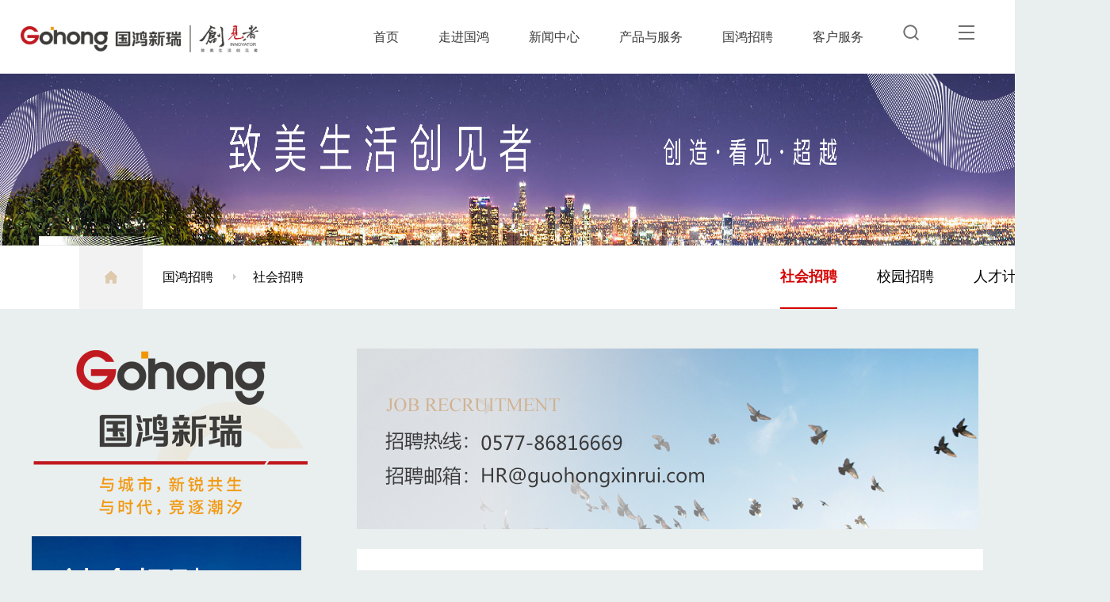

--- FILE ---
content_type: text/html; charset=utf-8
request_url: http://guohongxinrui.com.cn/index.php?m=content&c=index&a=lists&catid=48
body_size: 4210
content:
<!DOCTYPE html>
<html lang="en">
<head>
    <meta charset="UTF-8">
<title>社会招聘 - 国鸿新瑞</title>
<meta name="keywords" content="国鸿新瑞|浙江国鸿新瑞房地产集团有限公司">
<meta name="description" content="浙江国鸿新瑞房地产集团有限公司，创立于温州，总部位于温州市，集团成立至今，累计投资全国30余城共计80余个项目，累计总货值超200亿元，以多个优秀住宅、商业及产业新城 项目享誉浙江房产界，成为近十万家庭的倾心之选。 目前集团已形成“深耕浙江，立足华东，重点布局长三角黄金城市”的战略布局，为以更高的起点，进军全国地产百强而澎湃前行。">
<link rel="stylesheet" type="text/css" href="/statics/ghxr/js/theme/default/layer.css">
<link rel="stylesheet" type="text/css" href="/statics/ghxr/css/reset.css">
<link rel="stylesheet" type="text/css" href="/statics/ghxr/css/swiper.min.css">
<link rel="stylesheet" type="text/css" href="/statics/ghxr/css/style.css">
<script type="text/javascript" src="/statics/ghxr/js/jquery.min.js"></script>
<script type="text/javascript" src="/statics/ghxr/js/swiper.min.js"></script>
<script type="text/javascript" src="/statics/ghxr/js/layer.js"></script>
<link rel="stylesheet" type="text/css" href="/statics/ghxr/css/animate-3.6.2.css">
<script type="text/javascript" src="/statics/ghxr/js/wow.min.js"></script>
<script type="text/javascript" src="/statics/js/utils.js"></script>
<script src="/statics/js/uaredirect.js" type="text/javascript"></script>
<script>
    if(uaredirect()){
        $Cookies.set_cookie('STYLE','wap');
        location.reload();
    }
</script>




</head>
<body>
    <div class="topbg">
	<div class="topdiv">
		<div class="logo fl">
			<a href="/"><img  style="width:300px;" src="/statics/ghxr/images/logo.png" alt=""></a>
		</div>
		<div class="topright fr">
			<div class="topnav">
				<ul>
                    <li class="fl firstli"><a href="/">首页</a></li>
													<li class="fl firstli">
						<a href="/index.php?m=content&c=index&a=lists&catid=13">走进国鸿</a>
						<div class="secendnav">
							<ul>
																									<li class="fl secendli">
										<a href="/index.php?m=content&c=index&a=lists&catid=13">集团简介</a>
									</li>
																	<li class="fl secendli">
										<a href="/index.php?m=content&c=index&a=lists&catid=50">企业文化</a>
									</li>
																	<li class="fl secendli">
										<a href="/index.php?m=content&c=index&a=lists&catid=15">发展战略</a>
									</li>
																	<li class="fl secendli">
										<a href="/index.php?m=content&c=index&a=lists&catid=16">组织架构</a>
									</li>
																	<li class="fl secendli">
										<a href="/index.php?m=content&c=index&a=lists&catid=58">走进物业</a>
									</li>
																							</ul>
						</div>
					</li>
									<li class="fl firstli">
						<a href="/index.php?m=content&c=index&a=lists&catid=17">新闻中心</a>
						<div class="secendnav">
							<ul>
																									<li class="fl secendli">
										<a href="/index.php?m=content&c=index&a=lists&catid=17">集团新闻</a>
									</li>
																	<li class="fl secendli">
										<a href="/index.php?m=content&c=index&a=lists&catid=19">产品宣传</a>
									</li>
																	<li class="fl secendli">
										<a href="/index.php?m=content&c=index&a=lists&catid=20">视频中心</a>
									</li>
																	<li class="fl secendli">
										<a href="/index.php?m=content&c=index&a=lists&catid=43">社会责任</a>
									</li>
																							</ul>
						</div>
					</li>
									<li class="fl firstli">
						<a href="/index.php?m=content&c=index&a=lists&catid=9">产品与服务</a>
						<div class="secendnav">
							<ul>
																									<li class="fl secendli">
										<a href="/index.php?m=content&c=index&a=lists&catid=45">住宅</a>
									</li>
																	<li class="fl secendli">
										<a href="/index.php?m=content&c=index&a=lists&catid=44">产城</a>
									</li>
																	<li class="fl secendli">
										<a href="/index.php?m=content&c=index&a=lists&catid=47">其他</a>
									</li>
																							</ul>
						</div>
					</li>
									<li class="fl firstli">
						<a href="/index.php?m=content&c=index&a=lists&catid=48">国鸿招聘</a>
						<div class="secendnav">
							<ul>
																									<li class="fl secendli">
										<a href="/index.php?m=content&c=index&a=lists&catid=48">社会招聘</a>
									</li>
																	<li class="fl secendli">
										<a href="/index.php?m=content&c=index&a=lists&catid=54">校园招聘</a>
									</li>
																	<li class="fl secendli">
										<a href="/index.php?m=content&c=index&a=lists&catid=56">人才计划</a>
									</li>
																							</ul>
						</div>
					</li>
									<li class="fl firstli">
						<a href="/index.php?m=content&c=index&a=lists&catid=27">客户服务</a>
						<div class="secendnav">
							<ul>
																									<li class="fl secendli">
										<a href="/index.php?m=content&c=index&a=lists&catid=26">投诉与建议</a>
									</li>
																	<li class="fl secendli">
										<a href="/index.php?m=content&c=index&a=lists&catid=27">联系我们</a>
									</li>
																							</ul>
						</div>
					</li>
													<li class="fl firstli">
                        <span class="ssimg"></span>
						<div class="secendnav">
							<div class="topssdiv fr">
								<form action="/index.php" method="get" target="_blank" class="clear">
									<input type="hidden" name="m" value="search">
									<input type="hidden" name="ctl" value="index">
									<input type="hidden" name="act" value="init">
									<input type="hidden" name="typeid" value="1" id="typeid">
									<input type="hidden" name="siteid" value="1" id="siteid">
									<input type="text" id="q" name="q" class="srk fl" placeholder="输入关键词">
									<input type="submit" name="submit" class="sub fl" value="搜索">
								</form>
							</div>
						</div>
					</li>
                    <li class="fl firstli">
                        <span class="mapopen"></span>
                        <div class="mapdiv">
                            <span class="mapclose amn2"></span>
                                                                                        <h2 class="maptit"><a href="/index.php?m=content&c=index&a=lists&catid=13">走进国鸿</a></h2>
                                <div class="mapsecendnav">
                                                                                                                <a href="/index.php?m=content&c=index&a=lists&catid=13">集团简介</a>
                                                                            <a href="/index.php?m=content&c=index&a=lists&catid=50">企业文化</a>
                                                                            <a href="/index.php?m=content&c=index&a=lists&catid=15">发展战略</a>
                                                                            <a href="/index.php?m=content&c=index&a=lists&catid=16">组织架构</a>
                                                                            <a href="/index.php?m=content&c=index&a=lists&catid=58">走进物业</a>
                                                                                                        </div>
                                                            <h2 class="maptit"><a href="/index.php?m=content&c=index&a=lists&catid=17">新闻中心</a></h2>
                                <div class="mapsecendnav">
                                                                                                                <a href="/index.php?m=content&c=index&a=lists&catid=17">集团新闻</a>
                                                                            <a href="/index.php?m=content&c=index&a=lists&catid=19">产品宣传</a>
                                                                            <a href="/index.php?m=content&c=index&a=lists&catid=20">视频中心</a>
                                                                            <a href="/index.php?m=content&c=index&a=lists&catid=43">社会责任</a>
                                                                                                        </div>
                                                            <h2 class="maptit"><a href="/index.php?m=content&c=index&a=lists&catid=9">产品与服务</a></h2>
                                <div class="mapsecendnav">
                                                                                                                <a href="/index.php?m=content&c=index&a=lists&catid=45">住宅</a>
                                                                            <a href="/index.php?m=content&c=index&a=lists&catid=44">产城</a>
                                                                            <a href="/index.php?m=content&c=index&a=lists&catid=47">其他</a>
                                                                                                        </div>
                                                            <h2 class="maptit"><a href="/index.php?m=content&c=index&a=lists&catid=48">国鸿招聘</a></h2>
                                <div class="mapsecendnav">
                                                                                                                <a href="/index.php?m=content&c=index&a=lists&catid=48">社会招聘</a>
                                                                            <a href="/index.php?m=content&c=index&a=lists&catid=54">校园招聘</a>
                                                                            <a href="/index.php?m=content&c=index&a=lists&catid=56">人才计划</a>
                                                                                                        </div>
                                                            <h2 class="maptit"><a href="/index.php?m=content&c=index&a=lists&catid=27">客户服务</a></h2>
                                <div class="mapsecendnav">
                                                                                                                <a href="/index.php?m=content&c=index&a=lists&catid=26">投诉与建议</a>
                                                                            <a href="/index.php?m=content&c=index&a=lists&catid=27">联系我们</a>
                                                                                                        </div>
                                                                                    <div class="mapfoot">
                                <a href="http://oa.zjlpjs.com:8282" target="_blank">OA系统</a>
                                <a href="https://exmail.qq.com/" target="_blank">企业邮箱</a>
                            </div>
                        </div>
                    </li>
				</ul>
			</div>

		</div>
		<div class="clear"></div>
	</div>
</div>

<script type="text/javascript">
    var ww=$(window).width();
    var hh=$(window).height();
     $(function() {

     	$(".topnav .firstli").each(function(index, el) {
     		var secendwidth=$(this).find('li').length*118/2;
     		var firstwidth=$(this).offset().left;
     		$(this).find('.secendnav ul').css('padding-left', firstwidth-secendwidth+59);
     	});
     	$(".topnav .firstli").hover(function() {
     		$(this).find('.secendnav').stop().slideDown();
     	}, function() {
     		$(this).find('.secendnav').stop().slideUp();
     	});
        $(window).scroll(function(){
            if($(window).scrollTop()>0){
                $(".topbg").addClass("scollheader");
            }else{
                $(".topbg").removeClass("scollheader")
            }
        })
        $(".mapopen").click(function(event) {
            $(this).parent().find('.mapdiv').animate({height: 720,padding:40}, 500)
        });
        $(".mapclose").click(function(event) {
            $(this).parent().parent().find('.mapdiv').animate({height: 0,padding:"0 40px"}, 500)
        });
     })
</script>    <div class="page-banner" style="background-size:100% 100%;">
<!-- <img src="/statics/ghxr/images/nybanner.jpg" alt=""> -->
    
</div>
    <div class="nypagebg">
	<div class="wrap">
		<div class="nypageloc fl">
			<span class="hometubiao fl"></span>
			<span class="nypagelocspan fl"><a href="javascript:void(0);">国鸿招聘</a><a href="javascript:void(0);" class="on">社会招聘</a></span>
		</div>
		<div class="page-nav fr">
			<div class="ny-nav">
				    					<a class="fl on" class="fl" href="/index.php?m=content&c=index&a=lists&catid=48">社会招聘</a>
							<a  class="fl" href="/index.php?m=content&c=index&a=lists&catid=54">校园招聘</a>
							<a  class="fl" href="/index.php?m=content&c=index&a=lists&catid=56">人才计划</a>
									</div>
		</div>
		<div class="clear"></div>
	</div>
</div>
    <div class="wrap page-news">
        <div class="pageleft fl wow fadeInLeft animated">
    <img src="/statics/ghxr/images/nyleftimg1.png" alt=""> <br><br>
        <img src="/uploadfile/2019/0625/20190625042513825.jpg" alt="">
    </div>
<style>
	.pagelefts{
		z-index: 99;
   		position: fixed;
	    top: 118px;
	}
</style>
<script>
$(document).ready(function(){
	$(window).scroll(function(){
		var topp = $(document).scrollTop();
		if(topp > 347){
			$(".pageleft").addClass("pagelefts");
		}else{
			$(".pageleft").removeClass("pagelefts");
		}
	})
})
</script>        <div class="pageright fr wow fadeInRight animated">
            <div class="zhiyebanner">
                <img src="/statics/ghxr/images/jobbanner.jpg" alt="">
            </div>
                                        <div class="joblist">
                    <h2 class="jobtit">置业顾问</h2>
                    <h3 class="jobp">招聘部门：营销管理部  时间：2025-03-12</h3>
                    <span class="joblistbg"></span>
                    <div class="jobcon">
                        <p><span style=";font-family:微软雅黑;font-size:12px"><span style="font-family:微软雅黑">工作地点：浙江</span></span><span style=";font-family:微软雅黑;font-size:12px"><span style="font-family:微软雅黑">永嘉</span></span></p><p><span style=";font-family:微软雅黑;font-size:12px"><span style="font-family:微软雅黑">任职要求：</span></span></p><p><span style=";font-family:微软雅黑;font-size:12px"></span></p><p><span style="font-size: 12px; font-family: 微软雅黑;"></span><span style="font-size: 12px; font-family: 微软雅黑;">1、负责客户的开发和维护,接待与咨询,提供全方位、专业的房地产置业服务；<br/>2、详细了解客户的需求，做信息的合理匹配；&nbsp;<br/>3、陪同客户实地看房，进行商务谈判，签订三方合同，促成房地产经济买卖业务；<br/>4、负责业务进展及房屋缴税过户手续办理等服务工作；<br/>5、客户开发与积累，经营与维护，客户开发与积累，经营与维护。</span></p>                    </div>
                    <div class="clear"></div>
                </div>
                                    <div class="jobmore">
                <a href="https://jobs.51job.com/all/co4838058.html" target="_blank">更多招聘</a>
            </div>
        </div>
        <div class="clear"></div>
    </div>
    <div class="footbg">
    <div class="wrap">
        <div class="foottop">
            <div class="foottopleft fl">
                                                <a href="/index.php?m=content&c=index&a=lists&catid=33">法律声明</a>  ·                                <a href="/index.php?m=content&c=index&a=lists&catid=34">隐私政策</a>  ·                                <a href="/index.php?m=content&c=index&a=lists&catid=35">联络关注</a>                                              </div>
            <div class="foottopright fr">
                <!-- <a href="">员工之家</a> -->
                <a href="http://oa.zjlpjs.com:8282" target="_blank">OA系统</a>
                <!-- <a href="http://my.guohongxinrui.com.cn/" target="_blank">明源登录系统</a> -->
                <a href="https://exmail.qq.com/" target="_blank">企业邮箱</a>
                <a href="" class="qywechat">企业微信<span><img src="/statics/ghxr/images/wxewm.jpg" alt=""></span></a>
            </div>
            <div class="clear"></div>
        </div>
        <div class="footbottom">
            <div class="fl">
                <a href="/">浙江国鸿新瑞房地产集团有限公司 版权所有</a> <br>
                <a href="https://beian.miit.gov.cn" target="_blank">浙ICP备19014314号</a><br>
                <a target="_blank" href="http://www.beian.gov.cn/portal/registerSystemInfo?recordcode=33030402000764" style="display:inline-block;text-decoration:none;height:20px;line-height:20px;"><img src="/statics/images/ba.png" style="float:left;"/>浙公网安备 33030402000764号</a><script type="text/javascript">var cnzz_protocol = (("https:" == document.location.protocol) ? "https://" : "http://");document.write(unescape("%3Cspan id='cnzz_stat_icon_1278269678'%3E%3C/span%3E%3Cscript src='" + cnzz_protocol + "v1.cnzz.com/z_stat.php%3Fid%3D1278269678%26show%3Dpic' type='text/javascript'%3E%3C/script%3E"));</script><br>
                <!-- <a href="http://www.cnvp.com.cn" target="_blank">技术支持：捷点科技</a> -->
            </div>
            <div class="fr">
                关注国鸿新瑞
                <img src="/statics/ghxr/images/ewm.jpg" alt="">
            </div>
            <div class="clear"></div>
        </div>
    </div>
</div>
<script type="text/javascript">
     $(function(){
        $(".qywechat").hover(function() {
            $(this).find('span').stop().slideDown();
        }, function() {
            $(this).find('span').stop().slideUp();
        });
        if (!(/msie [6|7|8|9]/i.test(navigator.userAgent))){
            var wow = new WOW({
                boxClass: 'wow',
                animateClass: 'animated',
                offset: 200,
                mobile: true,
                live: true
            });
            wow.init();
        };
     })
</script>
</body>
<script type="text/javascript">
     $(function(){
        $(".joblist").click(function(event) {
            if(!$(this).find('.jobcon').is(":hidden")){
                $(this).find('.jobcon').stop().slideUp();
            }else{
                $(this).find('.jobcon').stop().slideDown();
                $(this).siblings().find('.jobcon').stop().slideUp();
            }

        });
     })
</script>
</html>

--- FILE ---
content_type: text/css
request_url: http://guohongxinrui.com.cn/statics/ghxr/css/style.css
body_size: 6170
content:
/*清除浮动*/
.clear{overflow: hidden;clear: both;}
.fl{float:left;}
.fr{float:right;}
.yingwen{font-family: "times new roman";}
img{max-width:100%;}
.daxie{
    text-transform:uppercase;
}

/* css3 no lte ie8*/
.rad2{border-radius:2px;-moz-border-radius:2px;*-moz-border-radius:2px}
.rad3{border-radius:3px;-moz-border-radius:3px;*-moz-border-radius:3px}
.rad5{border-radius:5px;-moz-border-radius:5px;*-moz-border-radius:5px}
.rad8{border-radius:8px;-moz-border-radius:8px;*-moz-border-radius:8px}
.rad12{border-radius:12px;-moz-border-radius:12px;*-moz-border-radius:12px}
.amn1{transition:all ease-in-out .1s 0s;-webkit-transition:all ease-in-out .1s 0s;-moz-transition:all ease-in-out .1s 0s;-o-transition:all ease-in-out .1s 0s;}
.amn2{transition:all ease-out .2s 0s;-webkit-transition:all ease-out .2s 0s;-moz-transition:all ease-out .2s 0s;-o-transition:all ease-out .2s 0s;}
.amn3{transition:all ease-in-out .3s 0s;-webkit-transition:all ease-in-out .3s 0s;-moz-transition:all ease-in-out .3s 0s;-o-transition:all ease-in-out .3s 0s;}
.amn4{transition:all ease-in-out .4s 0s;-webkit-transition:all ease-in-out .4s 0s;-moz-transition:all ease-in-out .4s 0s;-o-transition:all ease-in-out .4s 0s;}
.amn6{transition:all ease-in-out .6s 0s;-webkit-transition:all ease-in-out .6s 0s;-moz-transition:all ease-in-out .6s 0s;-o-transition:all ease-in-out .6s 0s;}
.sdw{-webkit-box-shadow:rgba(255,255,255,0.5) 0px 0px 5px;-moz-box-shadow:#eee 0px 0px 2px;box-shadow:#eee 0px 0px 6px;}

.wrap{
    width:1200px;
    margin: 0 auto;
}
// body{background: url(../images/neiyedbg.jpg) left 525px no-repeat #e9eeee;}
body{background: #e9eeee;}
body.index{background: none;}
/*头部*/
.topbg{
    width: 100%;
    position: fixed;
    top: 0;
    left: 0;
    z-index: 15;
    background: #fff;
    // height: 100px;
}
.index .topbg{
    background: none;
}
.index .topbg.scollheader{
    background: #fff;
    height:
}
.ssimg{
    display: inline-block;
    width:20px;
    height:20px;
    background: url(../images/topssnei.jpg) center center no-repeat;
    cursor:pointer;
}
.index .topbg .ssimg{
    background-image:url(../images/topss.png);
}
.index .topbg.scollheader .ssimg{
    background-image:url(../images/topssnei.jpg);
}
.mapopen{
    display: inline-block;
    width:20px;
    height:20px;
    background: url(../images/mapopenhui.png) center center no-repeat;
    cursor:pointer;
}
.index .topbg .mapopen{
    background-image:url(../images/mapopen.png);
}
.index .topbg.scollheader .mapopen{
    background-image:url(../images/mapopenhui.jpg);
}
.mapdiv{
    position: absolute;
    right:0;
    top: 0;
    width:320px;
    // min-height:720px;
    background: url(../images/mapbg.jpg) right bottom no-repeat #d1e8f6;
    // padding: 40px;
    overflow: hidden;
    height:0;
    padding: 0 40px;
}
.mapdiv .mapclose{
    width:25px;
    height:25px;
    display: inline-block;
    background: url(../images/mapclose.png) no-repeat;
    line-height: 25px;
    float: right;
    cursor:pointer;
}

.mapdiv .mapclose:hover{
    transform:rotate(180deg);
    -ms-transform:rotate(180deg);     /* IE 9 */
    -moz-transform:rotate(180deg);    /* Firefox */
    -webkit-transform:rotate(180deg); /* Safari 和 Chrome */
    -o-transform:rotate(180deg);
}
.maptit{
    font-size:18px;
    color: #0d2a48;
    line-height: 18px;
    margin:30px 0;
}
.mapsecendnav{
    line-height: 18px;
    border-bottom:2px solid #bed2dc;
    padding-bottom:22px;
}
.mapsecendnav a{
    margin-right:20px;
}
.mapfoot{
    margin-top: 30px;
}
.mapfoot a{
    display: inline-block;
    padding-top: 55px;
    background: url(../images/bottomimg2.png) center top no-repeat;
    line-height: 18px;
    width:32%;
    text-align: center;
}
.mapfoot a:nth-child(2){
    background-image: url(../images/bottomimg3.png)
}
.mapfoot a:nth-child(3){
    background-image: url(../images/bottomimg4.png)
}
.topdiv{
    width:96%;
    min-width: 1200px;
    margin: 0 auto;
}
.logo{
    margin: 25px 0;
}
.firstli{
    padding:0 25px;
    height: 93px;
    line-height: 93px;
}
.firstli>a{
    font-size: 16px;
    color: #383838;
    display: inline-block;
    width:100%;
    height:90px;
    line-height: 93px;
}
.firstli>a:hover{
    border-bottom: 3px solid #1b4d8a;
}
.index .topbg.scollheader .firstli>a{
    color: #383838;
}
.index .firstli>a{
    color: #fff;
}
.secendnav{
    position: fixed;
    width:100%;
    left: 0;
    top: 93px;
    background: rgba(13,42,72,0.6);
    line-height: 60px;
    height:60px;
    display: none;
}
.secendnav li{
    width:118px;
    text-align: center;
    color: #fff;
}
.secendnav li a{
    color: #fff;
    display: inline-block;
    width:100%;
    height:100%;
    font-size:16px;
}
.secendnav li a:hover{
    color:#fff!important;
    background: #d40000;
}
.topssdiv{
    margin-right: 2%;
    margin-top: 15px;
    line-height: 30px;
}
.topssdiv .srk{
    line-height: 30px;

}
.topssdiv .sub{
    line-height: 34px;
    background:#d40000;
    color: #fff;
    border:0;
    padding: 0 10px;
}
.topssdiv .sub:hover{
    opacity: 0.8;
}

/*首页大图*/
.wrap-banner{
    width:100%;
    min-width:1400px;
    // height:860px;
}
.swiper-container {
    width: 100%;
    height: 100%;
height:800px!important;
}
.proshowduotu .swiper-container{height:250px!important;}
.wrap-banner .swiper-slide{
    background: url() top center no-repeat;
    background-size:cover;
    background-size:100% 100%;
}
.wrap-banner .swiper-slide img{
    width:100%;
    height:100%;
}
.wrap-banner .swiper-slide a{
    display: block;
    width:100%;
    height: 100%;
}
// .wrap-banner .swiper-container{height: 860px;}
.wrap-banner .swiper-container .swiper-pagination .swiper-pagination-bullet{background: none;opacity: 1;border: 1px solid #fff;width:10px;height:10px;}
.wrap-banner .swiper-container .swiper-pagination .swiper-pagination-bullet-active{background: #ffffff;}



/*首页中间*/
.homeleftnews{
    width:480px;
    margin: 25px 0;
}
.newstit {
    margin-bottom: 22px;
}
.newstit span{
    font-size:18px;
    color: #0d2a48;
    margin-right:45px;
    padding-bottom: 8px;
}
.newstit span.s,.newstit span:hover{
    color: #d40000;
    border-bottom:2px solid #d40000;
    cursor:pointer;
}
.newsdbt{
    background: #d40000;
    text-align: center;
    font-family: "times new roman";
    line-height: 90px;
    width:90px;
    color: #fff;
    font-size:22px;
}
.newstab{
    width:370px;
}
.newstab h1{
    font-size:18px;
}
.newstab p{
    color: #ababab;
    border-bottom:1px solid #ededed;
    line-height: 22px;
    padding-bottom:15px;
    margin-bottom: 15px;
}
.newstab p a{
    color: #ababab;
}
.newstab h2{
    font-size:14px;
    // text-align: right;
    line-height: 40px;
}
.newstab h2 span{
    font-weight: normal;
}
.newstab h2 a{
    font-weight:normal;
    width:280px;
    display: inline-block;
    float: right;

    // float: left;

}
.newstab .tab{
    display: none;
}
.newstab .tab.s{
    display: block;
}
.homerightpro{margin-top:35px;margin-bottom: 35px;}
.homeprolist{
    width:333px;
    margin-left:15px;
    position: relative;
    overflow: hidden;
}
.homeprolist h2{
    position: absolute;
    left: 0;
    bottom: 0;
    width:100%;
    line-height: 50px;
    background: rgba(13,42,72,0.5);
    font-size:18px;
    text-align: center;
    color: #fff;
    font-weight: normal;
}
.homeprolist img{
    width:333px;

}
.homeprolist img:hover{
    transform: scale(1.2);
    -moz-transform: scale(1.2);
    -webkit-transform: scale(1.2);
    -o-transform: scale(1.2);
    -ms-transform: scale(1.2);
}

.bghui{
    background: #f0ede5;
}
.homefour{
    padding: 40px 0;

}
.homefour ul{
    width:102%;
}
.homefour ul li{
    width:225px;
    height:170px;
    background: url(../images/homeimgbg.png) no-repeat;
    padding: 50px 30px;
    float: left;
    margin-right:20px;
}
.homefour .homefour_img{
    background: url(../images/homeimg2.png) no-repeat;
    width:100%;
    height:50px;
    display: block;
}
.homefour ul li:nth-child(2) .homefour_img{
    background: url(../images/homeimg3.png) no-repeat;
}
.homefour ul li:nth-child(3) .homefour_img{
    background: url(../images/homeimg4.png) no-repeat;
}
.homefour ul li:nth-child(4) .homefour_img{
    background: url(../images/homeimg1.png) no-repeat;
}

.homefour h2{
    font-size:26px;
    font-weight:normal;
    color: #0d2a48;
}
.homefour h3{
    font-size:18px;
    font-weight:normal;
    color: #b4b4b4;
}
.homefour p{
    color: #b4b4b4;
}
.homefour .homefour_jiantou{
    display: block;
    background: url(../images/homeimgmore.png) center center no-repeat;
    width:100%;
    height:20px;
}
.homefour ul li:hover{
    background: #ca2c2c;
}
.homefour ul li:hover *{
    color: #fff;
}
.homefour ul li:hover .homefour_img{
    background: url(../images/homeimg2h.png) no-repeat;
}
.homefour ul li:nth-child(2):hover .homefour_img{
    background: url(../images/homeimg3h.png) no-repeat;
}
.homefour ul li:nth-child(3):hover .homefour_img{
    background: url(../images/homeimg4h.png) no-repeat;
}
.homefour ul li:nth-child(4):hover .homefour_img{
    background: url(../images/homeimg1h.png) no-repeat;
}

/*底部*/
.footbg{
    background: #fff;
}
.foottop{
    line-height: 78px;
    border-bottom:1px solid #e5e5e5;
    margin-bottom: 20px;
}
.foottopright a{
    display: inline-block;
    padding-left: 50px;
    background: url(../images/bottomimg2.png) left center no-repeat;
    margin-left:50px;
}
.foottopright a:nth-child(2){
    background-image: url(../images/bottomimg3.png)
}
.foottopright a:nth-child(3){
    background-image: url(../images/bottomimg4.png)
}
.foottopright a:nth-child(4){
    background-image: url(../images/bottomimg5.png)
}
.foottopright a:nth-child(5){
    background-image: url(../images/bottomimg5.png)
}
.footbottom{
    padding-bottom:25px;
}
.qywechat{
    position: relative;
}
.qywechat span{
    display: none;
    position: absolute;
    right:0;
    bottom:0;
}


/*内页新闻*/
.page-banner{
    // height:340px;
    margin-top:93px;
    min-width:1400px;
    position: relative;
    background:url(../images/nybanner.jpg) top center no-repeat;
    height: 217px;
}
.page-banner .nybannerwenzi{
    position: absolute;
    top: 50%;
    left: 50%;
    width:100%;
    text-align: right;
    transform: translate(-50%, -50%);
}
.page-banner .nybannerwenzi h3{
    font-size:16px;
    color: #4e4484;
    line-height: 46px;
    font-weight:normal;
    // text-align: center;
    width:835px;
    text-align: center;
    letter-spacing:12px;
}

.page-banner .nybannerwenzi h2{
    color: #4e4484;
    font-size:36px;
    line-height: 23px;
    font-weight:normal;
    // text-align: center;
    width:835px;
    text-align: justify;
}
.page-banner .nybannerwenzi h2 > span { display: inline-block; padding-left: 100%; }
.page-banner img{
    width:100%;
}
.nypagebg{
    // border-bottom: 2px solid #f2f2f2;
    background: #fff;
    min-width:1400px;
}
.hometubiao{
    height:80px;
    width:80px;
    display: inline-block;
    background: url(../images/nyloc.jpg) center center no-repeat #f2f2f2;
}
.nypagelocspan{
    display: inline-block;
    line-height: 80px;
    margin-left:25px;
    font-size:16px;
}
.nypagelocspan .on{
    padding-left:25px;
    margin-left:25px;
    background: url(../images/nylocjg.jpg) left center no-repeat;
}
.ny-nav a{
    line-height: 78px;
    font-size:18px;
    margin-left:50px;
}
.ny-nav a:hover,.ny-nav a.on{
    color: #d40000!important;
    border-bottom:2px solid #d40000;
    font-weight: bold;
}
.pageleft{
    width:360px;
    margin-bottom: 50px;
}
.page-news{
    margin-top:50px;
}
.pageright{
    width:790px;
    margin-bottom: 50px;
}
.topnews {
    border-bottom:2px solid #f2f2f2;
    padding-bottom:20px;
    margin-bottom: 20px;
}
.topnews h2{
    font-size:44px;
    color: #d1b392;
    line-height: 60px;
}
.topnews h3 a{
    font-size:26px;
    color: #0d2a48;
    font-weight: normal;
}
.topnews img{
    width:785px;
    height:285px;
    margin: 10px 0;
}
.topnews p{
    line-height: 30px;
    color: #000;
}

.newslist .newsdate{
    color: #d1b392;
    font-size:20px;
}
.newslist .newstit{
    width:670px;
    border-bottom:2px dashed #d7dbdb;
}
.newslist .newstit h3{
    font-size:18px;
    color: #1a4983;
}
.newslist .newstit p{
    margin: 5px 0 15px 0;
}

/*新闻详情*/
.xwxq-nr{padding-bottom: 60px;}
.xwxq-top{padding-top: 30px;overflow: hidden;border-bottom: 1px solid #dee2e5;padding-bottom: 21px;position: relative;}
.xwxq-top .xwxq-bt{font-size: 28px;color: #333333;display: block;}
.xwxq-top p{float: left;font-size: 14px;color: #888888;clear: both;}
.fxzn-all{position: absolute;right: 0;top: 45px;}
.xwxq-top .fxd-wz{font-size: 14px;color: #0c60bb;text-align: right;}
.bdshare-button-style0-16 a{margin: 6px 0px 6px 6px !important;}
.xwxq-wz{padding-top: 24px;padding-bottom: 83px;border-bottom: 1px solid #dee2e5;margin-bottom: 24px;font-size: 16px;color: #444444;text-indent: 2em;padding-bottom: 27px;}
.xwxq-wz p{font-size: 16px;color: #444444;text-indent: 2em;}
.xwxq-wz p img{max-width: 100%;}
.xwxq-wz video{background: url(../images/convideobg.jpg) no-repeat;}
.xwxq-nr .sxp-all{float: left;}
.xwxq-nr .sxp-all .sxp{font-size: 16px;color: #0c60bb;padding-bottom: 4px;}
.xwxq-nr .sxp-all .sxp a{color: #555555;}
.xwxq-nr .fhlb{width: 120px;height: 40px;display: block;float: right;background: #0c60bb;text-align: center;color: #fff;line-height: 40px;font-size: 16px;margin-top: 11px;}
.page-dynr{
    font-size:18px;
    color: #000;
    line-height: 40px;
}

/*产品列表*/
// .pro-banner{
//     height:900px;
// }
.probg{
    background: #e9eeee;
}
.wrap-product{
    padding: 50px 0;
}
.prolist{
    margin-bottom:30px;
}
.proleft{
    width:500px;
    height:300px;
}
.proleft img{
    width:500px;
    height:300px;
}
.proright{
    width:700px;
    background: #f6f6f6;
    height:300px;
    position: relative;
}
.proright_left{
    width:260px;
    background: #fff;
    height:210px;
    padding: 45px 20px;
    color: #545454;
}
.proright_left h2{
    font-size:24px;
    font-weight: bold;
    color: #396499;
}
.proright_left span{
    display: inline-block;
    width:48px;
    height:3px;
    background: #ff9c00;
    margin:15px 0;
}
.proright_left h3{
    padding-left:40px;
    background: url(../images/protel.png) left center no-repeat;
    line-height: 40px;
    font-size:18px;
    font-weight:normal;
    margin-bottom: 15px;
}
.proright_left h4{
    padding-left:40px;
    background: url(../images/proloc.png) left center no-repeat;
    font-size:16px;
    line-height: 40px;
    font-weight:normal;
}
.proright_right{
    width:340px;
    padding: 45px 30px;
    line-height: 32px;
    font-size:16px;
    color: #000;
}
.proright .proa{
    position: absolute;
    left: 328px;
    bottom: 20px;
    width:120px;
    height:34px;
    text-align: center;
    display: inline-block;
    background: #ca2c2c;
    line-height: 34px;
    font-size:16px;
    font-weight: bold;
    border-radius:20px;
    color: #fff;
}
// .proright .proa .bg{
//     position: absolute;
//     right:0;
//     top: 0;
//     width:50%;
//     background: #396499;
//     height:100%;
//     border-radius:0 20px 20px 0 ;
// }
// .proright .proa .wz{
//     position: absolute;
//     width:100%;
//     height:100%;
//     left: 0;
//     top: 0;
// }
.proright a.proa:hover,.proright  a.proa:hover .bg,.proright a.proa:hover .wz font{
    background: #ffe4b4;
    color: #000!important;
}
.green .proright_left,.green .proright .proa .bg{
    background: #2e8573;
}
.yellew .proright_left,.yellew .proright .proa .bg{
    background: #d0882a;
}

/*产品详情*/
.proshowtopbg{
    background: url(../images/proshowbg.jpg) top center no-repeat;
    margin-top:93px;
    padding-top:20px;
}
.backlistbtn{text-align: right;}
.backlistbtn a{
    display: inline-block;
    line-height: 60px;
    background: url(../images/probackbtn.png) left center no-repeat;
    padding-left:40px;
    font-size:16px;
    color: #fff;
}
.proshowtit{
    width:440px;
    height:260px;
    background: url(../images/proshowtitbg.jpg) right center no-repeat #fff;
    padding: 110px 30px 0;
}
.proshowtit h2{
    font-size:32px;
    font-weight: bold;
    color: #0244a4;
}
.proshowtit h3{
    padding-left:40px;
    background: url(../images/proxqtel.jpg) left center no-repeat;
    line-height: 40px;
    font-size:18px;
    font-weight:normal;
    margin-bottom: 15px;
    color: #000;
}
.proshowtit h4{
    padding-left:40px;
    background: url(../images/proxqloc.jpg) left center no-repeat;
    font-size:16px;
    line-height: 40px;
    font-weight:normal;
    color: #000;
}

.prolpxqdivbg{
    background: #f7f2eb;
}
.prolpxqdiv{
    width:430px;
    // max-height:270px;
    padding: 35px;

    line-height: 34px;
    color: #383838;
    font-size:16px;
}


.prolpxqdiv_tit{
    font-size:26px;
    color: #0244a4;
    margin-bottom:10px;
}
.proxmjs{
    width:665px;
    padding: 35px 0 35px 35px;
    min-height:270px;
    line-height: 34px;
    color: #383838;
    font-size:16px;
    background: #fff;
}
.probgye{
    background: #d0882a;
    padding: 30px 0;
}
.colfff{
    color: #fff;
}
.proshowduotu{
    position: relative;
}
.proshowduotu .swiper-container {
  width: 100%;
  height: 100%;
}
.proshowduotu .swiper-button-prev{
    left: -40px;
}
.proshowduotu .swiper-button-next{
    right: -40px;
}
.zhoubiandiv{
    padding: 50px 0;
}
.proshowtitright {
    width:700px;
}
.proshowtitright img{
    width:700px;
    height:370px;
}
.zhoubian.prolpxqdiv{
    // height:310px;
    overflow: hidden;
}
.zhoubiandiv .lpxqcon{
    // height:270px;
    overflow: hidden;
}
.zhoubiandiv .proshowtitright img{
    width:700px;
    height:380px;
}
.zhiyebanner{
    margin-bottom: 25px;
}

/*人才招聘*/
.wrap-gyzz{
    padding: 50px 0;
}
.rcright{
    width:745px;
    background: url(../images/rcimg1.jpg) no-repeat;
    padding: 40px 0 0 40px;
    height:310px;
}
.rcright h2{
    font-size:36px;
    color: #0d2a48;
}
.rcright h3{
    font-size:30px;
    color: #d1b392;

}

.rcright h4{
    font-size:24px;
    line-height: 50px;
    color: #0d2a48;
}
.zwzpbg{
    background: url(../images/rcbg.jpg) top center no-repeat;
}
.zwzpleft{
    width:220px;
    height:235px;
    background: url(../images/rcimg2.jpg) no-repeat;
    padding: 125px 0 0 170px;
}
.zwzpleft h2{
    font-size:33px;
    color: #0d2a48;
}
.zwzpleft h3{
    font-size:20px;
    color: #d1b392;
}
.zwzpright{
    width:715px;
    height:280px;
    padding: 40px 35px;
    background: url(../images/rcimg3.jpg) no-repeat;
}
.zwzpright h2{
    font-size:36px;
    color: #fff;
}
.zwzpright h3{
    font-size:30px;
    color: #fff;
}
.zwzpright p{
    font-size:18px;
    line-height: 34px;
    color: #fff;
}

/*人才招聘列表*/
.joblist{
    padding: 30px 40px;
    background: #fff;
    position: relative;
    margin-bottom: 15px;
    cursor:pointer;
}
.jobtit{
    font-size:20px;
    color: #0d2a48;
}
.jobp{
    font-size:16px;
    color: #606060;
    font-weight: normal;
}
.joblistbg{
    position: absolute;
    top: 35px;
    right:30px;
    width:40px;
    height:40px;
    background: url(../images/joblistbg.png) no-repeat;
}
.jobcon{
    line-height: 26px;
    font-size:16px;
    border-top: 2px solid #e7dfd7;
    padding-top:15px;
    margin-top:30px;
    display: none;
}
.jobmore a{
    display: inline-block;
    width:40%;
    height:70px;
    line-height: 70px;
    background:url(../images/homeimgmore.png) 245px center no-repeat #ca2c2c;
    color: #fff;
    font-size:18px;
    text-align: right;
    padding: 0 5%;
    float: right;
}
.jobmore a:hover{
    background: #d0882a;
    color: #fff!important;
}


.input-text{
    width:748px;
    line-height: 60px;
    background: #fff;
    padding:0 20px;
    border: 1px solid #fff;
    font-size:16px;
}
.active .input-text{
    border: 1px solid green;
}
.table_form td{
    padding-bottom:20px;
}
.error .input-text{
    border: 1px solid red;
}
#neirong{
    width:748px;
    height:196px;
    background: #fff;
    padding:20px;
    border: 0;
    resize:none;
    border: 1px solid #fff;
}
.yzm{
    display: block;
    width:100%;
    height:60px;
    line-height: 60px;
    background: #fff;
}
.yzmimg{
    width:125px;
    height:50px;
    margin: 5px 5px 0 0;
    cursor:pointer;
}
.tousubtn{
    width:100%;
    height:60px;
    line-height: 60px;
    background: #ca2c2c;
    text-align: center;
    border:0;
    color: #fff;
    font-size:20px;
    margin-bottom: 20px;
}
.tousubtn:hover{
    background: #d0882a;
}

.aboutleft{
    width:424px;
    height:438px;
}
.aboutright {
    width:700px;
}
.abouttit{
    font-size:30px;
    color: #0d2a48;
}
.aboutp{
    font-size:30px;
    color: #dec9ad;
}

/*联系我们*/
.lxwm_add,.lxwm_tel,.lxwm_fax,.lxwm_email{
    padding-left: 45px;
    background: url(../images/lxwm_add.jpg) left center no-repeat;
    line-height: 50px;
}
.lxwm_tel{
    background: url(../images/lxwm_tel.jpg) left center no-repeat;
}
.lxwm_fax{
    background: url(../images/lxwm_fax.jpg) left center no-repeat;
}
.lxwm_email{
    background: url(../images/lxwm_email.jpg) left center no-repeat;
}

/*视频中心*/
.videolist{
    width:370px;
    margin-left:18px;
}
.videolist h3{
    font-size:18px;
    font-weight: normal;
    line-height: 24px;
    margin:10px 0;
    height:48px;
    overflow: hidden;
    font-weight: bold;
}
.valid_message{
    color: red;
}

--- FILE ---
content_type: application/javascript
request_url: http://guohongxinrui.com.cn/statics/js/utils.js
body_size: 7308
content:
//JS自定义类型需要的函数，定义一个usingNamespace
window.usingNamespace = function(a) {
    var ro = window;
    if (!(typeof (a) === "string" && a.length != 0)) {
        return ro;
    }
    var co = ro;
    var nsp = a.split(".");
    for (var i = 0; i < nsp.length; i++) {
        var cp = nsp[i];
        if (!ro[cp]) {
            ro[cp] = {};
        };
        co = ro = ro[cp];
    };

    return co;
};
/**
 * WebString
 */
usingNamespace("Web.Utils")["String"] = {
    IsNullOrEmpty: function(v) {
        return !(typeof (v) === "string" && v.length != 0);
    },
    IsEqual: function(str1, str2) {
        if (str1 == str2)
            return true;
        else
            return false;
    },
    IsInteger: function(str) {
        var re = new RegExp(/^(-|\+)?\d+$/);
        return re.test(str);
    }
};
var $String = Web.Utils.String;
/**
 * WebsetHome
 */
usingNamespace("Web.Utils")["setHome"] = function setHome(){
    var u = "http://" + window.location.hostname,
        s = "恭喜！设置首页成功。",
        r = "您的浏览器不支持自动设为主页，请使用浏览器菜单手动设置";
    try{
        this.style.behavior = 'url(#default#homepage)';
        this.sethomepage(u);
    }catch(e){
        if(window.netscape){
            try{
                netscape.security.PrivilegeManager.enablePrivilege("UniversalXPConnect");
                alert(s);
            }catch(e){
                alert(r);
            }
            var prefs = Components.classes['@mozilla.org/preferences-service;1'].getService(Components.interfaces.nsIPrefBranch);
            prefs.setCharPref('browser.startup.homepage',u);
        }else{
            alert(r);
        }
    }
}
$setHome = Web.Utils.setHome;
/**
 * WebaddFav
 */
usingNamespace("Web.Utils")["addFav"] = function addFav(){
    var t = document.title,
        u = "http://" + window.location.hostname, //二级域名可在这里添加
        r = "您的浏览器不支持自动加入收藏，请使用浏览器菜单手动设置";
    document.all ? window.external.addFavorite(u,t) : (window.sidebar ? window.sidebar.addPanel(t,u,"") : alert(r));
}
$addFav = Web.Utils.addFav;
/**
 * WebQueryString
 */
usingNamespace("Web")["QueryString"] = {
    Get: function(key) {
        key = key.toLowerCase();
        var qs = Web.QueryString.Parse();
        var value = qs[key];
        return (value != null) ? value : "";
    },
    Set: function(key, value) {
        key = key.toLowerCase();
        var qs = Web.QueryString.Parse();
        qs[key] = value.EncodeURI();
        return Web.QueryString.ToString(qs);
    },
    Parse: function(qs) {
        var params = {};

        if (qs == null) qs = location.search.substring(1, location.search.length);
        if (qs.length == 0) return params;

        qs = qs.replace(/\+/g, ' ');
        var args = qs.split('&');
        for (var i = 0; i < args.length; i++) {
            var pair = args[i].split('=');
            var name = pair[0].toLowerCase();

            var value = (pair.length == 2)
				? pair[1]
				: name;
            params[name] = value;
        }

        return params;
    },
    ToString: function(qs) {
        if (qs == null) qs = Web.QueryString.Parse();

        var val = "";
        for (var k in qs) {
            if (val == "") val = "?";
            val = val + k + "=" + qs[k] + "&";
        }
        val = val.substring(0, val.length - 1);
        return val;
    }
};
var $QueryString = Web.QueryString;
/**
 * WebimgReady
 * 图片头数据加载就绪事件
 * @version 2011.05.27
 * @author  TangBin
 * @param   {String}    图片路径
 * @param   {Function}  尺寸就绪
 * @param   {Function}  加载完毕 (可选)
 * @param   {Function}  加载错误 (可选)
 * @example $imgReady('http://www.google.com.hk/intl/zh-CN/images/logo_cn.png', function () {
        alert('size ready: width=' + this.width + '; height=' + this.height);
    });
 */
usingNamespace("Web.Utils")["imgReady"] = (function () {

    var list = [];
    var intervalId = null;
    // 用来执行队列
    var tick = function () {
        var i = 0;
        for (; i < list.length; i++) {
            list[i].end ? list.splice(i--, 1) : list[i]();
        };
        !list.length && stop();
    };

    // 停止所有定时器队列
    var stop = function () {
        clearInterval(intervalId);
        intervalId = null;
    };

    return function (url, ready, load, error) {
        var onready, width, height, newWidth, newHeight,
            img = new Image();
        
        img.src = url;

        // 如果图片被缓存，则直接返回缓存数据
        if (img.complete) {
            ready.call(img);
            load && load.call(img);
            return;
        };
        
        width = img.width;
        height = img.height;
        
        // 加载错误后的事件
        img.onerror = function () {
            error && error.call(img);
            onready.end = true;
            img = img.onload = img.onerror = null;
        };
        
        // 图片尺寸就绪
        onready = function () {
            newWidth = img.width;
            newHeight = img.height;
            if (newWidth !== width || newHeight !== height ||
                // 如果图片已经在其他地方加载可使用面积检测
                newWidth * newHeight > 1024
            ) {
                ready.call(img);
                onready.end = true;
            };
        };
        onready();
        
        // 完全加载完毕的事件
        img.onload = function () {
            // onload在定时器时间差范围内可能比onready快
            // 这里进行检查并保证onready优先执行
            !onready.end && onready();
        
            load && load.call(img);
            
            // IE gif动画会循环执行onload，置空onload即可
            img = img.onload = img.onerror = null;
        };

        // 加入队列中定期执行
        if (!onready.end) {
            list.push(onready);
            // 无论何时只允许出现一个定时器，减少浏览器性能损耗
            if (intervalId === null) intervalId = setInterval(tick, 40);
        };
    };
})();
var $imgReady = Web.Utils.imgReady;
/**
 * WebCookies
 */
usingNamespace("Web")["Cookies"] = {
	check_cookie:function(){
        if(window.navigator.cookieEnabled)  
            return true;  
        else{  
            alert("浏览器配置错误，Cookie不可用！");  
            return false;
        }  
    }
    ,set_cookie:function(name,value){  
       var Days = 1; //此 cookie 将被保存 30 天  
       var exp = new Date(); //new Date("December 31, 9998");  
       exp.setTime(exp.getTime() + Days*24*60*60*1000);  
       document.cookie = name + "="+ escape (value) + ";expires=" + exp.toGMTString();  
    }  
    ,get_cookie:function(name)
    {  
        var arr = document.cookie.match(new RegExp("(^| )"+name+"=([^;]*)(;|$)"));  
        if(arr != null) return unescape(arr[2]); return null;  

        // var regexp = new RegExp("(?:^" + name + "|;\s*"+ name + ")=(.*?)(?:;|$)", "g");
        // var result = regexp.exec(document.cookie);
        // return (result === null) ? null : result[1];
    }  
    ,del_cookie:function(name)
    {  
        var exp = new Date();  
        exp.setTime(exp.getTime() - 1);  
        var cval=getCookie(name);  
        if(cval!=null) document.cookie= name + "="+cval+";expires="+exp.toGMTString();  
    }  
    // 检测空对象
    // 空则返回true
    ,isEmptyValue:function(value) {
        var type;
        if(value === null) { // 等同于 value === undefined || value === null
            return true;
        }
        type = Object.prototype.toString.call(value).slice(8, -1);
        switch(type) {
            case 'String':
            return !!$.trim(value);
            case 'Array':
            return !value.length;
            case 'Object':
            // return $.isEmptyObject(value);
            return !value.length;
            default:
            return false;
        }
    }
    ,isEmpty : function(v){
        if (v instanceof String) {
            var r = /^\s*$/;
            return r.test(v);
        }else if(v instanceof Array){
            return !v.length;
        }else if(v instanceof Object){
            return v === {};
        }else{
            return false;
        }
    }
    ,is_set:function(value){
        if (typeof(value) == "undefined") {
            return false;
        }else{
            return true;
        }

    }
    // 解析URL路径
    ,parseURL:function(url) {
        var a =  document.createElement('a');
        a.href = url;
        return {
            source: url,
            protocol: a.protocol.replace(':',''),
            host: a.hostname,
            port: a.port,
            query: a.search,
            params: (function(){
                var ret = [],
                seg = a.search.replace(/^\?/,'').split('&'),
                len = seg.length, i = 0, s;
                for (;i<len;i++) {
                    if (!seg[i]) { continue; }
                    s = seg[i].split('=');
                    ret[i] = {"key":s[0],"val":s[1]};
                }
                return ret;
            })(),
            file: (a.pathname.match(/\/([^\/?#]+)$/i) || [,''])[1],
            hash: a.hash.replace('#',''),
            path: a.pathname.replace(/^([^\/])/,'/$1'),
            relative: (a.href.match(/tps?:\/\/[^\/]+(.+)/) || [,''])[1],
            segments: a.pathname.replace(/^\//,'').split('/')
        };
    }
}
var $Cookies = Web.Cookies;
/**
 * WebUtilsDate
 */
usingNamespace("Web.Utils")["Date"] = function DateUtil(){

    /**
     * 判断闰年
     * @param date Date日期对象
     * @return boolean true 或false
     */
    this.isLeapYear = function(date){
        return (0==date.getYear()%4&&((date.getYear()%100!=0)||(date.getYear()%400==0))); 
    }
    
    /**
     * 日期对象转换为指定格式的字符串
     * @param f 日期格式,格式定义如下 yyyy-MM-dd HH:mm:ss
     * @param date Date日期对象, 如果缺省，则为当前时间
     *
     * YYYY/yyyy/YY/yy 表示年份  
     * MM/M 月份  
     * W/w 星期  
     * dd/DD/d/D 日期  
     * hh/HH/h/H 时间  
     * mm/m 分钟  
     * ss/SS/s/S 秒  
     * @return string 指定格式的时间字符串
     */
    this.dateToStr = function(formatStr, date){
        formatStr = arguments[0] || "yyyy-MM-dd HH:mm:ss";
        date = arguments[1] || new Date();
        var str = formatStr;   
        var Week = ['日','一','二','三','四','五','六'];  
        str=str.replace(/yyyy|YYYY/,date.getFullYear());   
        str=str.replace(/yy|YY/,(date.getYear() % 100)>9?(date.getYear() % 100).toString():'0' + (date.getYear() % 100));   
        str=str.replace(/MM/,date.getMonth()>=9?(date.getMonth() + 1):'0' + (date.getMonth() + 1));
        str=str.replace(/M/g,date.getMonth());   
        str=str.replace(/w|W/g,Week[date.getDay()]);   
      
        str=str.replace(/dd|DD/,date.getDate()>9?date.getDate().toString():'0' + date.getDate());   
        str=str.replace(/d|D/g,date.getDate());   
      
        str=str.replace(/hh|HH/,date.getHours()>9?date.getHours().toString():'0' + date.getHours());   
        str=str.replace(/h|H/g,date.getHours());   
        str=str.replace(/mm/,date.getMinutes()>9?date.getMinutes().toString():'0' + date.getMinutes());   
        str=str.replace(/m/g,date.getMinutes());   
      
        str=str.replace(/ss|SS/,date.getSeconds()>9?date.getSeconds().toString():'0' + date.getSeconds());   
        str=str.replace(/s|S/g,date.getSeconds());   
      
        return str;   
    }

    
    /**
    * 日期计算  
    * @param strInterval string  可选值 y 年 m月 d日 w星期 ww周 h时 n分 s秒  
    * @param num int
    * @param date Date 日期对象
    * @return Date 返回日期对象
    */
    this.dateAdd = function(strInterval, num, date){
        date =  arguments[2] || new Date();
        switch (strInterval) { 
            case 's' :return new Date(date.getTime() + (1000 * num));  
            case 'n' :return new Date(date.getTime() + (60000 * num));  
            case 'h' :return new Date(date.getTime() + (3600000 * num));  
            case 'd' :return new Date(date.getTime() + (86400000 * num));  
            case 'w' :return new Date(date.getTime() + ((86400000 * 7) * num));  
            case 'm' :return new Date(date.getFullYear(), (date.getMonth()) + num, date.getDate(), date.getHours(), date.getMinutes(), date.getSeconds());  
            case 'y' :return new Date((date.getFullYear() + num), date.getMonth(), date.getDate(), date.getHours(), date.getMinutes(), date.getSeconds());  
        }  
    }  
    
    /**
    * 比较日期差 dtEnd 格式为日期型或者有效日期格式字符串
    * @param strInterval string  可选值 y 年 m月 d日 w星期 ww周 h时 n分 s秒  
    * @param dtStart Date  可选值 y 年 m月 d日 w星期 ww周 h时 n分 s秒
    * @param dtEnd Date  可选值 y 年 m月 d日 w星期 ww周 h时 n分 s秒 
    */
    this.dateDiff = function(strInterval, dtStart, dtEnd) {   
        switch (strInterval) {   
            case 's' :return parseInt((dtEnd - dtStart) / 1000);  
            case 'n' :return parseInt((dtEnd - dtStart) / 60000);  
            case 'h' :return parseInt((dtEnd - dtStart) / 3600000);  
            case 'd' :return parseInt((dtEnd - dtStart) / 86400000);  
            case 'w' :return parseInt((dtEnd - dtStart) / (86400000 * 7));  
            case 'm' :return (dtEnd.getMonth()+1)+((dtEnd.getFullYear()-dtStart.getFullYear())*12) - (dtStart.getMonth()+1);  
            case 'y' :return dtEnd.getFullYear() - dtStart.getFullYear();  
        }  
    }

    /**
    * 字符串转换为日期对象
    * @param date Date 格式为yyyy-MM-dd HH:mm:ss，必须按年月日时分秒的顺序，中间分隔符不限制
    */
    this.strToDate = function(dateStr){
        var data = dateStr;  
        var reCat = /(\d{1,4})/gm;   
        var t = data.match(reCat);
        t[1] = t[1] - 1;
        eval('var d = new Date('+t.join(',')+');');
        return d;
    }

    /**
    * 把指定格式的字符串转换为日期对象yyyy-MM-dd HH:mm:ss
    * 
    */
    this.strFormatToDate = function(formatStr, dateStr){
        var year = 0;
        var start = -1;
        var len = dateStr.length;
        if((start = formatStr.indexOf('yyyy')) > -1 && start < len){
            year = dateStr.substr(start, 4);
        }
        var month = 0;
        if((start = formatStr.indexOf('MM')) > -1  && start < len){
            month = parseInt(dateStr.substr(start, 2)) - 1;
        }
        var day = 0;
        if((start = formatStr.indexOf('dd')) > -1 && start < len){
            day = parseInt(dateStr.substr(start, 2));
        }
        var hour = 0;
        if( ((start = formatStr.indexOf('HH')) > -1 || (start = formatStr.indexOf('hh')) > 1) && start < len){
            hour = parseInt(dateStr.substr(start, 2));
        }
        var minute = 0;
        if((start = formatStr.indexOf('mm')) > -1  && start < len){
            minute = dateStr.substr(start, 2);
        }
        var second = 0;
        if((start = formatStr.indexOf('ss')) > -1  && start < len){
            second = dateStr.substr(start, 2);
        }
        return new Date(year, month, day, hour, minute, second);
    }


    /**
    * 日期对象转换为毫秒数
    */
    this.dateToLong = function(date){
        return date.getTime();
    }

    /**
    * 毫秒转换为日期对象
    * @param dateVal number 日期的毫秒数 
    */
    this.longToDate = function(dateVal){
        return new Date(dateVal);
    }

    /**
    * 判断字符串是否为日期格式
    * @param str string 字符串
    * @param formatStr string 日期格式， 如下 yyyy-MM-dd
    */
    this.isDate = function(str, formatStr){
        if (formatStr == null){
            formatStr = "yyyyMMdd";    
        }
        var yIndex = formatStr.indexOf("yyyy");     
        if(yIndex==-1){
            return false;
        }
        var year = str.substring(yIndex,yIndex+4);     
        var mIndex = formatStr.indexOf("MM");     
        if(mIndex==-1){
            return false;
        }
        var month = str.substring(mIndex,mIndex+2);     
        var dIndex = formatStr.indexOf("dd");     
        if(dIndex==-1){
            return false;
        }
        var day = str.substring(dIndex,dIndex+2);     
        if(!isNumber(year)||year>"2100" || year< "1900"){
            return false;
        }
        if(!isNumber(month)||month>"12" || month< "01"){
            return false;
        }
        if(day>getMaxDay(year,month) || day< "01"){
            return false;
        }
        return true;   
    }
    
    this.getMaxDay = function(year,month) {     
        if(month==4||month==6||month==9||month==11)     
            return "30";     
        if(month==2)     
            if(year%4==0&&year%100!=0 || year%400==0)     
                return "29";     
            else     
                return "28";     
        return "31";     
    }     
    /**
    *   变量是否为数字
    */
    this.isNumber = function(str)
    {
        var regExp = /^\d+$/g;
        return regExp.test(str);
    }
    
    /**
    * 把日期分割成数组 [年、月、日、时、分、秒]
    */
    this.toArray = function(myDate)  
    {   
        myDate = arguments[0] || new Date();
        var myArray = Array();  
        myArray[0] = myDate.getFullYear();  
        myArray[1] = myDate.getMonth();  
        myArray[2] = myDate.getDate();  
        myArray[3] = myDate.getHours();  
        myArray[4] = myDate.getMinutes();  
        myArray[5] = myDate.getSeconds();  
        return myArray;  
    }  
    
    /**
    * 取得日期数据信息  
    * 参数 interval 表示数据类型  
    * y 年 M月 d日 w星期 ww周 h时 n分 s秒  
    */
    this.datePart = function(interval, myDate)  
    {   
        myDate = arguments[1] || new Date();
        var partStr='';  
        var Week = ['日','一','二','三','四','五','六'];  
        switch (interval)  
        {   
            case 'y' :partStr = myDate.getFullYear();break;  
            case 'M' :partStr = myDate.getMonth()+1;break;  
            case 'd' :partStr = myDate.getDate();break;  
            case 'w' :partStr = Week[myDate.getDay()];break;  
            case 'ww' :partStr = myDate.WeekNumOfYear();break;  
            case 'h' :partStr = myDate.getHours();break;  
            case 'm' :partStr = myDate.getMinutes();break;  
            case 's' :partStr = myDate.getSeconds();break;  
        }  
        return partStr;  
    }  
    
    /**
    * 取得当前日期所在月的最大天数  
    */
    this.maxDayOfDate = function(date)  
    {   
        date = arguments[0] || new Date();
        date.setDate(1);
        date.setMonth(date.getMonth() + 1);
        var time = date.getTime() - 24 * 60 * 60 * 1000;
        var newDate = new Date(time);
        return newDate.getDate();
    }
    
    return this;
};
$Date = new Web.Utils.Date;